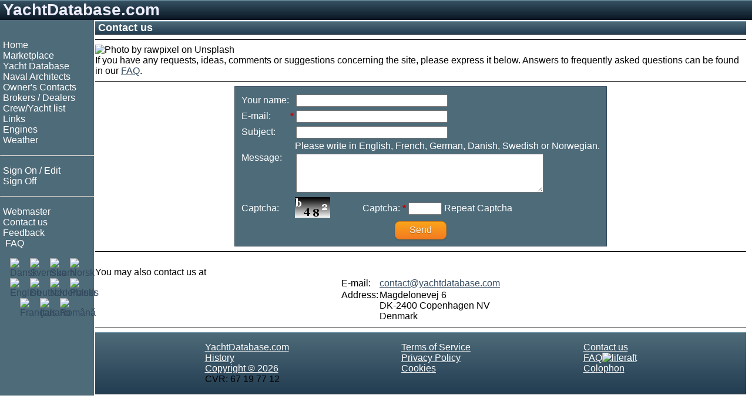

--- FILE ---
content_type: text/html;charset=UTF-8
request_url: https://www.yachtdatabase.com/en/contact.jsp
body_size: 3908
content:








<!-- resources start -->

<!-- resources end -->

<!DOCTYPE html>
<html lang="en" dir="ltr">
<head>
<!-- Google tag (gtag.js) -->
<script async src="https://www.googletagmanager.com/gtag/js?id=G-57YQDWPY02"></script>
<script>
  window.dataLayer = window.dataLayer || [];
  function gtag(){dataLayer.push(arguments);}
  gtag('js', new Date());

  gtag('config', 'G-57YQDWPY02');
</script>

<meta charset="UTF-8">
<meta name="viewport" content="width=device-width, initial-scale=1.0">
<meta name="googlebot" content="noodp">
<link rel="shortcut icon" href="/favicon.ico">
<link rel="apple-touch-icon" sizes="180x180" href="/apple-touch-icon.png">
<link rel="icon" type="image/png" sizes="32x32" href="/favicon-32x32.png">
<link rel="icon" type="image/png" sizes="16x16" href="/favicon-16x16.png">
<link rel="mask-icon" href="/safari-pinned-tab.svg" color="#5bbad5">
<link rel="StyleSheet" href="/style_RWD.css" type="text/css">
<link rel="StyleSheet" href="/style.css" type="text/css">

<script type='text/javascript'>
var googletag = googletag || {};
googletag.cmd = googletag.cmd || [];
(function() {
var gads = document.createElement('script');
gads.async = true;
gads.type = 'text/javascript';
var useSSL = 'https:' == document.location.protocol;
gads.src = (useSSL ? 'https:' : 'http:') + '//www.googletagservices.com/tag/js/gpt.js';
var node = document.getElementsByTagName('script')[0];
node.parentNode.insertBefore(gads, node);
})();
</script>

<script type='text/javascript'>
googletag.cmd.push(function() {
googletag.defineSlot('/270549003/DK_sb_bottom_970x90', [970, 90], 'div-gpt-ad-1410011758889-0').setTargeting('language', ['en']).addService(googletag.pubads());
googletag.defineSlot('/270549003/DK_sb_right1_300x250', [300, 250], 'div-gpt-ad-1410011758889-1').setTargeting('language', ['en']).addService(googletag.pubads());
googletag.defineSlot('/270549003/DK_sb_right1_300x80', [300, 80], 'div-gpt-ad-1410011758889-2').setTargeting('language', ['en']).addService(googletag.pubads());
googletag.defineSlot('/270549003/DK_sb_right2_300x250', [300, 250], 'div-gpt-ad-1410011758889-3').setTargeting('language', ['en']).addService(googletag.pubads());
googletag.defineSlot('/270549003/DK_sb_right3_300x250', [300, 250], 'div-gpt-ad-1410011758889-4').setTargeting('language', ['en']).addService(googletag.pubads());
googletag.defineSlot('/270549003/DK_sb_right4_300x250', [300, 250], 'div-gpt-ad-1410011758889-5').setTargeting('language', ['en']).addService(googletag.pubads());
googletag.defineSlot('/270549003/DK_sb_right_160x600', [160, 600], 'div-gpt-ad-1410011758889-6').setTargeting('language', ['en']).addService(googletag.pubads());
googletag.pubads().collapseEmptyDivs();
googletag.pubads().enableSingleRequest();
googletag.enableServices();
});
</script>
<title>Contact us - www.yachtdatabase.com</title>
<meta name="description" content="Contact us">
<meta name="keywords" content="">

<link rel="canonical" href="https://www.yachtdatabase.com/en/contact.jsp" />


<link rel="alternate" hreflang="da" href="https://www.udkik.dk/da/contact.jsp" />
<link rel="alternate" hreflang="de" href="https://www.yachtdatabase.com/de/contact.jsp" />
<link rel="alternate" hreflang="en" href="https://www.yachtdatabase.com/en/contact.jsp" />
<link rel="alternate" hreflang="fi" href="https://www.yachtdatabase.com/fi/contact.jsp" />
<link rel="alternate" hreflang="fr" href="https://www.yachtdatabase.com/fr/contact.jsp" />
<link rel="alternate" hreflang="it" href="https://www.yachtdatabase.com/it/contact.jsp" />
<link rel="alternate" hreflang="nl" href="https://www.yachtdatabase.com/nl/contact.jsp" />
<link rel="alternate" hreflang="no" href="https://www.yachtdatabase.com/no/contact.jsp" />
<link rel="alternate" hreflang="pl" href="https://www.yachtdatabase.com/pl/contact.jsp" />
<link rel="alternate" hreflang="ro" href="https://www.yachtdatabase.com/ro/contact.jsp" />
<link rel="alternate" hreflang="sv" href="https://www.yachtdatabase.com/sv/contact.jsp" />
<link rel="alternate" hreflang="x-default" href="https://www.yachtdatabase.com/en/contact.jsp" />


<script type="text/javascript">
function fixElement(element, message) {
  alert(message);
  element.focus();
}
function checkForm(form) {
  var message = "Mandatory field\n";
  var element = "";
  var error = false;
  if (form.email.value == null || form.email.value == "") {
    if (element == "") element = form.email;
    message = message + "\n - " + "E-mail";
    error = true;
  }
  var reg = /^(([^<>()[\]\\.,;:\s@\"]+(\.[^<>()[\]\\.,;:\s@\"]+)*)|(\".+\"))@((\[[0-9]{1,3}\.[0-9]{1,3}\.[0-9]{1,3}\.[0-9]{1,3}\])|(([a-zA-Z\-0-9]+\.)+[a-zA-Z]{2,}))$/;
  var address = form.email.value;
  if (error == false && !reg.test(address)) {
    if (element == "") element = form.email;
    message = "The E-mail address is incorrect.";
    error = true;
  }
  if (error) {
    fixElement(element, message);
    return false;
  }
  return true;
}
</script>
<style type="text/css">
.textsize {
width: 80%;
max-width: 250px;
margin: 2px; 
}
.textareasize {
width: 80%; 
margin: 2px; 
}

</style>

</head>
<body>

<div class="grid_wrapper">
<!-- Header advertising begin -->
<!-- Header advertising end -->

<!-- Header name begin -->
<div class="div_header">
<a style="color: #eeeeff; text-decoration: none;" href="/" target="_top">YachtDatabase.com</a>
</div>
<!-- Header name end -->

<div class="flex_wrapper">

<!-- Top/left menu begin -->

<div class="div_topMenu">
<input type="checkbox" id="show-menu">
<label for="show-menu" class="topMenuBar">&nbsp;<b>&#9776;</b>&nbsp;Menu</label>

<div class="div_leftMenu">
&nbsp;
<nav>
<ul>
<li><a class="menu" href="/" target="_top">Home</a></li>
<li><a class="menu" href="/en/menu_bs.jsp" target="_top">Marketplace</a></li>
<li><a class="menu" href="/en/reviews.jsp" target="_top">Yacht Database</a></li>
<li><a class="menu" href="/en/architects.jsp" target="_top">Naval Architects</a></li>
<li><a class="menu" href="/en/ownerlist.jsp" target="_top">Owner's Contacts</a></li>
<li><a class="menu" href="/en/shoplist.jsp" target="_top">Brokers / Dealers</a></li>
<li><a class="menu" href="/en/crewlist.jsp" target="_top">Crew/Yacht list</a></li>



<li><a class="menu" href="/en/linkselect.jsp" target="_top">Links</a></li>
<li><a class="menu" href="/en/zmotorbrands.jsp" target="_top">Engines</a></li>
<li><a class="menu" href="/en/linklist.jsp?l=meteorology" target="_top">Weather</a></li>
</ul>
<hr style="color: #ffffff">
<ul>
<li><a class="menu" href="/en/editlist.jsp" target="_top" rel="nofollow">Sign On / Edit</a></li>
<li><a class="menu" href="/en/logout.jsp" target="_top" rel="nofollow">Sign Off</a></li>
</ul>
<hr style="color: #ffffff">
<ul>

<li><a class="menu" href="/en/webmaster.jsp" target="_top">Webmaster</a></li>
<li><a class="menu" href="/en/contact.jsp" target="_top">Contact us</a></li>
<li><a class="menu" href="/en/feedback.jsp" target="_top">Feedback</a></li>
<li><a class="menu" href="/en/faq.jsp" target="_top"><img src="/common/graphics/liferaft15.gif" alt=""> FAQ</a></li>
</ul>
</nav>

<div class="flexflags">
<div class="flexflag"><a href="/da/index.jsp" hreflang="da" target="_top" title="Dansk"><img src="/common/graphics/blank.gif" class="flag flag-dk" alt="Dansk"></a></div>
<div class="flexflag"><a href="/sv/index.jsp" hreflang="sv" target="_top" title="Svenska"><img src="/common/graphics/blank.gif" class="flag flag-se" alt="Svenska"></a></div>
<div class="flexflag"><a href="/fi/index.jsp" hreflang="fi" target="_top" title="Suomi"><img src="/common/graphics/blank.gif" class="flag flag-fi"  alt="Suomi"></a></div>
<div class="flexflag"><a href="/no/index.jsp" hreflang="no" target="_top" title="Norsk"><img src="/common/graphics/blank.gif" class="flag flag-no" alt="Norsk"></a></div>
<div class="flexflag"><a href="/en/index.jsp" hreflang="en" target="_top" title="English"><img src="/common/graphics/blank.gif" class="flag flag-gb" alt="English"></a></div>
<div class="flexflag"><a href="/de/index.jsp" hreflang="de" target="_top" title="Deutsch"><img src="/common/graphics/blank.gif" class="flag flag-de" alt="Deutsch"></a></div>
<div class="flexflag"><a href="/nl/index.jsp" hreflang="nl" target="_top" title="Nederlands"><img src="/common/graphics/blank.gif" class="flag flag-nl" alt="Nederlands"></a></div>
<div class="flexflag"><a href="/pl/index.jsp" hreflang="pl" target="_top" title="Polski"><img src="/common/graphics/blank.gif" class="flag flag-pl" alt="Polski"></a></div>
<div class="flexflag"><a href="/fr/index.jsp" hreflang="fr" target="_top" title="Fran&ccedil;ais"><img src="/common/graphics/blank.gif" class="flag flag-fr" alt="Fran&ccedil;ais"></a></div>
<div class="flexflag"><a href="/it/index.jsp" hreflang="it" target="_top" title="Italiano"><img src="/common/graphics/blank.gif" class="flag flag-it" alt="Italiano"></a></div>
<div class="flexflag"><a href="/ro/index.jsp" hreflang="ro" target="_top" title="Rom&acirc;n&#259;"><img src="/common/graphics/blank.gif" class="flag flag-ro" alt="Rom&acirc;n&#259;"></a></div>
</div>

</div> <!-- Left menu end -->

</div> <!-- Top menu end -->

<!-- center begin -->
<div class="div_center">


<!-- Content begin -->
<div class="div_center_content">
<h1>Contact us</h1>
<hr class="thin">

<div style="overflow: auto"><img src="/common/photo/mail170px.jpg" alt="Photo by rawpixel on Unsplash" style="margin-right:15px;float:left;">
<br>
If you have any requests, ideas, comments or suggestions concerning the site, please express it below. Answers to frequently asked questions can be found in our <a href="faq.jsp">FAQ</a>.
</div>
<hr class="thin">
<div class="center_form">
<form method="post" action="/servlet/formmail" name="form" accept-charset="utf-8" onSubmit="return checkForm(this)">
<input type="hidden" name="seed" value="1768582593540">
<input type="hidden" name="locale"   value="en_GB">
<input type="hidden" name="subject"  value="YachtDatabase - Contact">
<input type="hidden" name="redirectok" value="/en/contact2.jsp">
<input type="hidden" name="redirecterror" value="/en/contact.jsp">
<table class="formTable">
  <tr><td>Your name: </td><td></td><td colspan="2"><input type="text" class ="textsize" name="name" value=""></td></tr>
  <tr><td>E-mail: </td><td><span class="mandatory">*</span></td><td colspan="2"><input type="text" class ="textsize" name="email" value=""></td></tr>
  <tr><td>Subject: </td><td></td><td colspan="2"><input type="text" class ="textsize" name="emne" value=""></td></tr>
  <tr><td></td><td></td><td colspan="2">Please write in English, French, German, Danish, Swedish or Norwegian.</td></tr>
  <tr><td valign="top">Message: </td><td></td><td colspan="2"><textarea name="text" class ="textareasize" rows="4" cols="50"></textarea></td></tr>
  <tr><td>Captcha: </td><td></td><td><img src="/servlet/captcha?seed=1768582593540" alt="Captcha"></td><td>&nbsp;&nbsp;&nbsp;&nbsp;&nbsp;Captcha:&nbsp;<span class="mandatory">*</span>&nbsp;<input name="captcha" size="5" maxlength="10">&nbsp;Repeat Captcha</td></tr>
  <tr><td colspan="4" align="center">  <input class="button" type="submit" name="Send" value="Send"></td></tr>
</table>
</form>
</div>
<hr class="thin">
<br>
You may also contact us at
<div class="center_form">
<table>
<tr><td>E-mail: </td><td><a href="/cdn-cgi/l/email-protection#24474b4a50454750645d45474c5040455045464557410a474b49"><span class="__cf_email__" data-cfemail="61020e0f1500021521180002091505001500030012044f020e0c">[email&#160;protected]</span></a></td></tr>
<tr><td valign="top">Address: </td><td>Magdelonevej 6<br>DK-2400 Copenhagen NV<br>Denmark</td></tr>
</table>
</div>
</div>
<!-- Content end -->

<!-- Footer begin -->
<hr class="thin">

<div class="flexfooter">
<div class="foot">
<nav>
<ul>
<li><a class="footer" href="/en/index.jsp" target="_top">YachtDatabase.com</a></li>
<li><a class="footer" href="/en/history.jsp" target="_top">History</a></li>
<li><a class="footer" href="/en/copyright.jsp" target="_top">Copyright &copy; 2026</a></li>
<li><a class="footer">CVR: 67 19 77 12</a></li>
</ul>
</nav>
</div>
<div class="foot">
<nav>
<ul>
<li><a class="footer" href="/en/terms.jsp" target="_top">Terms of Service</a></li>
<li><a class="footer" href="/en/policy.jsp" target="_top">Privacy Policy</a></li>
<li><a class="footer" href="/en/cookies.jsp" target="_top">Cookies</a></li>
</ul>
</nav>
</div>
<div class="foot">
<nav>
<ul>
<li><a class="footer" href="/en/contact.jsp" target="_top">Contact us</a></li>
<li><a class="footer" href="/en/faq.jsp" target="_top">FAQ<img src="/common/graphics/liferaft15.gif" alt="liferaft"></a></li>
<li><a class="footer" href="/en/about.jsp" target="_top">Colophon</a></li>
</ul>
</nav>
</div>
</div>
<!-- Footer end -->

</div>

<!-- center end -->

<!-- Right advertising begin -->


<div id="id_rightAds" class="div_rightAds">
<!-- The column is prepared for advertisements -->
<!-- This column should have width="300 + margin" -->

<!-- DK_sb_right1_300x80 -->
<div id='div-gpt-ad-1410011758889-2' style='width:300px; height:80px;'>
<script data-cfasync="false" src="/cdn-cgi/scripts/5c5dd728/cloudflare-static/email-decode.min.js"></script><script type='text/javascript'>
googletag.cmd.push(function() { googletag.display('div-gpt-ad-1410011758889-2'); });
</script>
</div>

<!-- DK_sb_right1_300x250 -->
<div id='div-gpt-ad-1410011758889-1' style='width:300px; height:250px;'>
<script type='text/javascript'>
googletag.cmd.push(function() { googletag.display('div-gpt-ad-1410011758889-1'); });
</script>
</div>

<!-- DK_sb_right2_300x250 -->
<div id='div-gpt-ad-1410011758889-3' style='width:300px; height:250px;'>
<script type='text/javascript'>
googletag.cmd.push(function() { googletag.display('div-gpt-ad-1410011758889-3'); });
</script>
</div>

<!-- DK_sb_right3_300x250 -->
<div id='div-gpt-ad-1410011758889-4' style='width:300px; height:250px;'>
<script type='text/javascript'>
googletag.cmd.push(function() { googletag.display('div-gpt-ad-1410011758889-4'); });
</script>
</div>

<!-- DK_sb_right4_300x250 -->
<div id='div-gpt-ad-1410011758889-5' style='width:300px; height:250px;'>
<script type='text/javascript'>
googletag.cmd.push(function() { googletag.display('div-gpt-ad-1410011758889-5'); });
</script>
</div>
</div>


<div class="div_rightAds2">
<div style="margin: 0px 4px">
<!-- The column is prepared for advertisements -->
<!-- This column should have width="160 + margin" -->
<!-- DK_sb_right_160x600 -->
<div id='div-gpt-ad-1410011758889-6' style='width:160px; height:600px;'>
<script type='text/javascript'>
googletag.cmd.push(function() { googletag.display('div-gpt-ad-1410011758889-6'); });
</script>
</div>
</div>
</div>
<!-- Right advertising end -->

</div><!-- flex wrapper end -->
</div><!-- grid wrapper end -->


<script type="text/javascript">
var gaJsHost = (("https:" == document.location.protocol) ? "https://ssl." : "http://www.");
document.write(unescape("%3Cscript src='" + gaJsHost + "google-analytics.com/ga.js' type='text/javascript'%3E%3C/script%3E"));
</script>
<script type="text/javascript">
try {
var pageTracker = _gat._getTracker("UA-7100612-1");
pageTracker._trackPageview();
} catch(err) {}
</script>


<script defer src="https://static.cloudflareinsights.com/beacon.min.js/vcd15cbe7772f49c399c6a5babf22c1241717689176015" integrity="sha512-ZpsOmlRQV6y907TI0dKBHq9Md29nnaEIPlkf84rnaERnq6zvWvPUqr2ft8M1aS28oN72PdrCzSjY4U6VaAw1EQ==" data-cf-beacon='{"version":"2024.11.0","token":"e1c5e9f5adc34d92996abe7a12e7d026","r":1,"server_timing":{"name":{"cfCacheStatus":true,"cfEdge":true,"cfExtPri":true,"cfL4":true,"cfOrigin":true,"cfSpeedBrain":true},"location_startswith":null}}' crossorigin="anonymous"></script>
</body>
</html>


--- FILE ---
content_type: text/html; charset=utf-8
request_url: https://www.google.com/recaptcha/api2/aframe
body_size: 269
content:
<!DOCTYPE HTML><html><head><meta http-equiv="content-type" content="text/html; charset=UTF-8"></head><body><script nonce="I2OEtQ70zlzK3wuIGjoUBg">/** Anti-fraud and anti-abuse applications only. See google.com/recaptcha */ try{var clients={'sodar':'https://pagead2.googlesyndication.com/pagead/sodar?'};window.addEventListener("message",function(a){try{if(a.source===window.parent){var b=JSON.parse(a.data);var c=clients[b['id']];if(c){var d=document.createElement('img');d.src=c+b['params']+'&rc='+(localStorage.getItem("rc::a")?sessionStorage.getItem("rc::b"):"");window.document.body.appendChild(d);sessionStorage.setItem("rc::e",parseInt(sessionStorage.getItem("rc::e")||0)+1);localStorage.setItem("rc::h",'1768582595619');}}}catch(b){}});window.parent.postMessage("_grecaptcha_ready", "*");}catch(b){}</script></body></html>